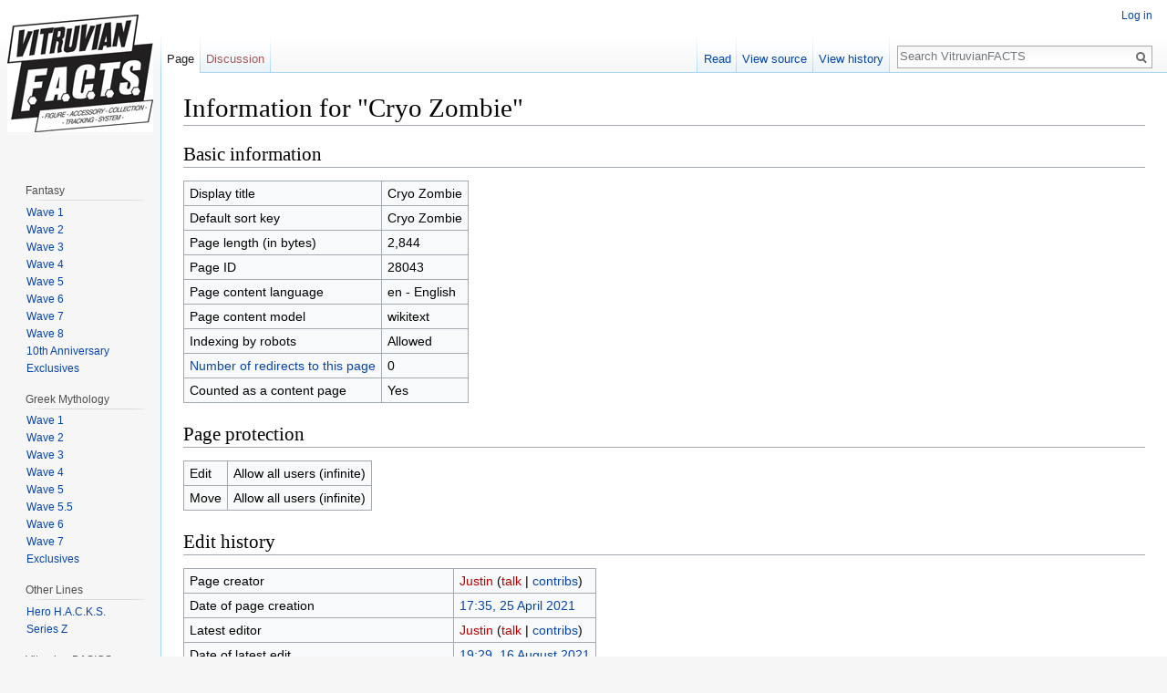

--- FILE ---
content_type: text/html; charset=UTF-8
request_url: http://vhackswiki.com/vhackswiki/index.php?title=Cryo_Zombie&action=info
body_size: 4814
content:
<!DOCTYPE html>
<html class="client-nojs" lang="en" dir="ltr">
<head>
<meta charset="UTF-8"/>
<title>Information for "Cryo Zombie" - VitruvianFACTS</title>
<script>document.documentElement.className = document.documentElement.className.replace( /(^|\s)client-nojs(\s|$)/, "$1client-js$2" );</script>
<script>(window.RLQ=window.RLQ||[]).push(function(){mw.config.set({"wgCanonicalNamespace":"","wgCanonicalSpecialPageName":false,"wgNamespaceNumber":0,"wgPageName":"Cryo_Zombie","wgTitle":"Cryo Zombie","wgCurRevisionId":76517,"wgRevisionId":0,"wgArticleId":28043,"wgIsArticle":false,"wgIsRedirect":false,"wgAction":"info","wgUserName":null,"wgUserGroups":["*"],"wgCategories":[],"wgBreakFrames":true,"wgPageContentLanguage":"en","wgPageContentModel":"wikitext","wgSeparatorTransformTable":["",""],"wgDigitTransformTable":["",""],"wgDefaultDateFormat":"dmy","wgMonthNames":["","January","February","March","April","May","June","July","August","September","October","November","December"],"wgMonthNamesShort":["","Jan","Feb","Mar","Apr","May","Jun","Jul","Aug","Sep","Oct","Nov","Dec"],"wgRelevantPageName":"Cryo_Zombie","wgRelevantArticleId":28043,"wgRequestId":"aXS0ebEuBrBrzHToeZVmXgAAASQ","wgIsProbablyEditable":false,"wgRestrictionEdit":[],"wgRestrictionMove":[],"wgWikiEditorEnabledModules":{"toolbar":true,"dialogs":true,"preview":true,"publish":true}});mw.loader.state({"site.styles":"ready","noscript":"ready","user.styles":"ready","user":"ready","user.options":"loading","user.tokens":"loading","mediawiki.legacy.shared":"ready","mediawiki.legacy.commonPrint":"ready","mediawiki.sectionAnchor":"ready","mediawiki.skinning.interface":"ready","skins.vector.styles":"ready"});mw.loader.implement("user.options@0j3lz3q",function($,jQuery,require,module){mw.user.options.set({"variant":"en"});});mw.loader.implement("user.tokens@0sy3tea",function ( $, jQuery, require, module ) {
mw.user.tokens.set({"editToken":"+\\","patrolToken":"+\\","watchToken":"+\\","csrfToken":"+\\"});/*@nomin*/;

});mw.loader.load(["site","mediawiki.page.startup","mediawiki.user","mediawiki.hidpi","mediawiki.page.ready","mediawiki.searchSuggest","skins.vector.js"]);});</script>
<link rel="stylesheet" href="/vhackswiki/load.php?debug=false&amp;lang=en&amp;modules=mediawiki.legacy.commonPrint%2Cshared%7Cmediawiki.sectionAnchor%7Cmediawiki.skinning.interface%7Cskins.vector.styles&amp;only=styles&amp;skin=vector"/>
<script async="" src="/vhackswiki/load.php?debug=false&amp;lang=en&amp;modules=startup&amp;only=scripts&amp;skin=vector"></script>
<meta name="ResourceLoaderDynamicStyles" content=""/>
<link rel="stylesheet" href="/vhackswiki/load.php?debug=false&amp;lang=en&amp;modules=site.styles&amp;only=styles&amp;skin=vector"/>
<meta name="generator" content="MediaWiki 1.29.1"/>
<meta name="robots" content="noindex,nofollow"/>
<link rel="shortcut icon" href="/favicon.ico"/>
<link rel="search" type="application/opensearchdescription+xml" href="/vhackswiki/opensearch_desc.php" title="VitruvianFACTS (en)"/>
<link rel="EditURI" type="application/rsd+xml" href="http://vhackswiki.com/vhackswiki/api.php?action=rsd"/>
<link rel="alternate" type="application/atom+xml" title="VitruvianFACTS Atom feed" href="/vhackswiki/index.php?title=Special:RecentChanges&amp;feed=atom"/>
</head>
<body class="mediawiki ltr sitedir-ltr mw-hide-empty-elt ns-0 ns-subject page-Cryo_Zombie rootpage-Cryo_Zombie skin-vector action-info">		<div id="mw-page-base" class="noprint"></div>
		<div id="mw-head-base" class="noprint"></div>
		<div id="content" class="mw-body" role="main">
			<a id="top"></a>

						<div class="mw-indicators mw-body-content">
</div>
			<h1 id="firstHeading" class="firstHeading" lang="en">Information for "Cryo Zombie"</h1>
									<div id="bodyContent" class="mw-body-content">
								<div id="contentSub"></div>
												<div id="jump-to-nav" class="mw-jump">
					Jump to:					<a href="#mw-head">navigation</a>, 					<a href="#p-search">search</a>
				</div>
				<div id="mw-content-text"><style>.mw-hiddenCategoriesExplanation { display: none; }</style>
<style>.mw-templatesUsedExplanation { display: none; }</style>
<h2><span class="mw-headline" id="Basic_information">Basic information</span></h2>
<table class="wikitable mw-page-info">
<tr id="mw-pageinfo-display-title"><td style="vertical-align: top;">Display title</td><td>Cryo Zombie</td></tr>
<tr id="mw-pageinfo-default-sort"><td style="vertical-align: top;">Default sort key</td><td>Cryo Zombie</td></tr>
<tr id="mw-pageinfo-length"><td style="vertical-align: top;">Page length (in bytes)</td><td>2,844</td></tr>
<tr id="mw-pageinfo-article-id"><td style="vertical-align: top;">Page ID</td><td>28043</td></tr>
<tr><td style="vertical-align: top;">Page content language</td><td>en - English</td></tr>
<tr id="mw-pageinfo-content-model"><td style="vertical-align: top;">Page content model</td><td>wikitext</td></tr>
<tr id="mw-pageinfo-robot-policy"><td style="vertical-align: top;">Indexing by robots</td><td>Allowed</td></tr>
<tr><td style="vertical-align: top;"><a href="/vhackswiki/index.php?title=Special:WhatLinksHere/Cryo_Zombie&amp;hidelinks=1&amp;hidetrans=1" title="Special:WhatLinksHere/Cryo Zombie">Number of redirects to this page</a></td><td>0</td></tr>
<tr id="mw-pageinfo-contentpage"><td style="vertical-align: top;">Counted as a content page</td><td>Yes</td></tr>
</table>
<h2><span class="mw-headline" id="Page_protection">Page protection</span></h2>
<table class="wikitable mw-page-info">
<tr id="mw-restriction-edit"><td style="vertical-align: top;">Edit</td><td>Allow all users (infinite)</td></tr>
<tr id="mw-restriction-move"><td style="vertical-align: top;">Move</td><td>Allow all users (infinite)</td></tr>
</table>
<h2><span class="mw-headline" id="Edit_history">Edit history</span></h2>
<table class="wikitable mw-page-info">
<tr id="mw-pageinfo-firstuser"><td style="vertical-align: top;">Page creator</td><td><a href="/vhackswiki/index.php?title=User:Justin&amp;action=edit&amp;redlink=1" class="new mw-userlink" title="User:Justin (page does not exist)"><bdi>Justin</bdi></a> <span class="mw-usertoollinks">(<a href="/vhackswiki/index.php?title=User_talk:Justin&amp;action=edit&amp;redlink=1" class="new mw-usertoollinks-talk" title="User talk:Justin (page does not exist)">talk</a> | <a href="/vhackswiki/index.php/Special:Contributions/Justin" class="mw-usertoollinks-contribs" title="Special:Contributions/Justin">contribs</a>)</span></td></tr>
<tr id="mw-pageinfo-firsttime"><td style="vertical-align: top;">Date of page creation</td><td><a href="/vhackswiki/index.php?title=Cryo_Zombie&amp;oldid=76349" title="Cryo Zombie">17:35, 25 April 2021</a></td></tr>
<tr id="mw-pageinfo-lastuser"><td style="vertical-align: top;">Latest editor</td><td><a href="/vhackswiki/index.php?title=User:Justin&amp;action=edit&amp;redlink=1" class="new mw-userlink" title="User:Justin (page does not exist)"><bdi>Justin</bdi></a> <span class="mw-usertoollinks">(<a href="/vhackswiki/index.php?title=User_talk:Justin&amp;action=edit&amp;redlink=1" class="new mw-usertoollinks-talk" title="User talk:Justin (page does not exist)">talk</a> | <a href="/vhackswiki/index.php/Special:Contributions/Justin" class="mw-usertoollinks-contribs" title="Special:Contributions/Justin">contribs</a>)</span></td></tr>
<tr id="mw-pageinfo-lasttime"><td style="vertical-align: top;">Date of latest edit</td><td><a href="/vhackswiki/index.php?title=Cryo_Zombie&amp;oldid=76517" title="Cryo Zombie">19:29, 16 August 2021</a></td></tr>
<tr id="mw-pageinfo-edits"><td style="vertical-align: top;">Total number of edits</td><td>8</td></tr>
<tr id="mw-pageinfo-authors"><td style="vertical-align: top;">Total number of distinct authors</td><td>1</td></tr>
<tr id="mw-pageinfo-recent-edits"><td style="vertical-align: top;">Recent number of edits (within past 90 days)</td><td>0</td></tr>
<tr id="mw-pageinfo-recent-authors"><td style="vertical-align: top;">Recent number of distinct authors</td><td>0</td></tr>
</table>
</div>					<div class="printfooter">
						Retrieved from "<a dir="ltr" href="http://vhackswiki.com/vhackswiki/index.php/Cryo_Zombie">http://vhackswiki.com/vhackswiki/index.php/Cryo_Zombie</a>"					</div>
				<div id="catlinks" class="catlinks catlinks-allhidden" data-mw="interface"></div>				<div class="visualClear"></div>
							</div>
		</div>
		<div id="mw-navigation">
			<h2>Navigation menu</h2>

			<div id="mw-head">
									<div id="p-personal" role="navigation" class="" aria-labelledby="p-personal-label">
						<h3 id="p-personal-label">Personal tools</h3>
						<ul>
							<li id="pt-login"><a href="/vhackswiki/index.php?title=Special:UserLogin&amp;returnto=Cryo+Zombie&amp;returntoquery=action%3Dinfo" title="You are encouraged to log in; however, it is not mandatory [o]" accesskey="o">Log in</a></li>						</ul>
					</div>
									<div id="left-navigation">
										<div id="p-namespaces" role="navigation" class="vectorTabs" aria-labelledby="p-namespaces-label">
						<h3 id="p-namespaces-label">Namespaces</h3>
						<ul>
															<li  id="ca-nstab-main" class="selected"><span><a href="/vhackswiki/index.php/Cryo_Zombie"  title="View the content page [c]" accesskey="c">Page</a></span></li>
															<li  id="ca-talk" class="new"><span><a href="/vhackswiki/index.php?title=Talk:Cryo_Zombie&amp;action=edit&amp;redlink=1"  title="Discussion about the content page [t]" accesskey="t" rel="discussion">Discussion</a></span></li>
													</ul>
					</div>
										<div id="p-variants" role="navigation" class="vectorMenu emptyPortlet" aria-labelledby="p-variants-label">
												<h3 id="p-variants-label">
							<span>Variants</span><a href="#"></a>
						</h3>

						<div class="menu">
							<ul>
															</ul>
						</div>
					</div>
									</div>
				<div id="right-navigation">
										<div id="p-views" role="navigation" class="vectorTabs" aria-labelledby="p-views-label">
						<h3 id="p-views-label">Views</h3>
						<ul>
															<li id="ca-view"><span><a href="/vhackswiki/index.php/Cryo_Zombie" >Read</a></span></li>
															<li id="ca-viewsource"><span><a href="/vhackswiki/index.php?title=Cryo_Zombie&amp;action=edit"  title="This page is protected.&#10;You can view its source [e]" accesskey="e">View source</a></span></li>
															<li id="ca-history" class="collapsible"><span><a href="/vhackswiki/index.php?title=Cryo_Zombie&amp;action=history"  title="Past revisions of this page [h]" accesskey="h">View history</a></span></li>
													</ul>
					</div>
										<div id="p-cactions" role="navigation" class="vectorMenu emptyPortlet" aria-labelledby="p-cactions-label">
						<h3 id="p-cactions-label"><span>More</span><a href="#"></a></h3>

						<div class="menu">
							<ul>
															</ul>
						</div>
					</div>
										<div id="p-search" role="search">
						<h3>
							<label for="searchInput">Search</label>
						</h3>

						<form action="/vhackswiki/index.php" id="searchform">
							<div id="simpleSearch">
							<input type="search" name="search" placeholder="Search VitruvianFACTS" title="Search VitruvianFACTS [f]" accesskey="f" id="searchInput"/><input type="hidden" value="Special:Search" name="title"/><input type="submit" name="fulltext" value="Search" title="Search the pages for this text" id="mw-searchButton" class="searchButton mw-fallbackSearchButton"/><input type="submit" name="go" value="Go" title="Go to a page with this exact name if it exists" id="searchButton" class="searchButton"/>							</div>
						</form>
					</div>
									</div>
			</div>
			<div id="mw-panel">
				<div id="p-logo" role="banner"><a class="mw-wiki-logo" href="/vhackswiki/index.php/Main_Page"  title="Visit the main page"></a></div>
						<div class="portal" role="navigation" id='p-www.bossfightshop.com.7CBossFightShop' aria-labelledby='p-www.bossfightshop.com.7CBossFightShop-label'>
			<h3 id='p-www.bossfightshop.com.7CBossFightShop-label'>www.bossfightshop.com|BossFightShop</h3>

			<div class="body">
									<ul>
											</ul>
							</div>
		</div>
			<div class="portal" role="navigation" id='p-Fantasy' aria-labelledby='p-Fantasy-label'>
			<h3 id='p-Fantasy-label'>Fantasy</h3>

			<div class="body">
									<ul>
						<li id="n-Wave-1"><a href="/vhackswiki/index.php/Series_02_-_Fantasy#Wave_1">Wave 1</a></li><li id="n-Wave-2"><a href="/vhackswiki/index.php/Series_02_-_Fantasy#Wave_2">Wave 2</a></li><li id="n-Wave-3"><a href="/vhackswiki/index.php/Series_02_-_Fantasy#Wave_3">Wave 3</a></li><li id="n-Wave-4"><a href="/vhackswiki/index.php/Series_02_-_Fantasy#Wave_4">Wave 4</a></li><li id="n-Wave-5"><a href="/vhackswiki/index.php/Series_02_-_Fantasy#Wave_5">Wave 5</a></li><li id="n-Wave-6"><a href="/vhackswiki/index.php/Series_02_-_Fantasy#Wave_6">Wave 6</a></li><li id="n-Wave-7"><a href="/vhackswiki/index.php/Series_02_-_Fantasy#Wave_7">Wave 7</a></li><li id="n-Wave-8"><a href="/vhackswiki/index.php/Series_02_-_Fantasy#Wave_8">Wave 8</a></li><li id="n-10th-Anniversary"><a href="/vhackswiki/index.php/Series_02_-_Fantasy#10th_Anniversary">10th Anniversary</a></li><li id="n-Exclusives"><a href="/vhackswiki/index.php/Series_02_-_Fantasy#Exclusives">Exclusives</a></li>					</ul>
							</div>
		</div>
			<div class="portal" role="navigation" id='p-Greek_Mythology' aria-labelledby='p-Greek_Mythology-label'>
			<h3 id='p-Greek_Mythology-label'>Greek Mythology</h3>

			<div class="body">
									<ul>
						<li id="n-Wave-1"><a href="/vhackswiki/index.php/Series_01_-_Greek_Mythology#Wave_1">Wave 1</a></li><li id="n-Wave-2"><a href="/vhackswiki/index.php/Series_01_-_Greek_Mythology#Wave_2">Wave 2</a></li><li id="n-Wave-3"><a href="/vhackswiki/index.php/Series_01_-_Greek_Mythology#Wave_3">Wave 3</a></li><li id="n-Wave-4"><a href="/vhackswiki/index.php/Series_01_-_Greek_Mythology#Wave_4">Wave 4</a></li><li id="n-Wave-5"><a href="/vhackswiki/index.php/Series_01_-_Greek_Mythology#Wave_5">Wave 5</a></li><li id="n-Wave-5.5"><a href="/vhackswiki/index.php/Series_01_-_Greek_Mythology#Wave_5.5">Wave 5.5</a></li><li id="n-Wave-6"><a href="/vhackswiki/index.php/Series_01_-_Greek_Mythology#Wave_6">Wave 6</a></li><li id="n-Wave-7"><a href="/vhackswiki/index.php/Series_01_-_Greek_Mythology#Wave_7">Wave 7</a></li><li id="n-Exclusives"><a href="/vhackswiki/index.php/Series_01_-_Greek_Mythology#Exclusives">Exclusives</a></li>					</ul>
							</div>
		</div>
			<div class="portal" role="navigation" id='p-Other_Lines' aria-labelledby='p-Other_Lines-label'>
			<h3 id='p-Other_Lines-label'>Other Lines</h3>

			<div class="body">
									<ul>
						<li id="n-Hero-H.A.C.K.S."><a href="/vhackswiki/index.php/Hero_H.A.C.K.S.">Hero H.A.C.K.S.</a></li><li id="n-Series-Z"><a href="/vhackswiki/index.php/Series_Z_-_Zombies">Series Z</a></li>					</ul>
							</div>
		</div>
			<div class="portal" role="navigation" id='p-Vitruvian_BASICS' aria-labelledby='p-Vitruvian_BASICS-label'>
			<h3 id='p-Vitruvian_BASICS-label'>Vitruvian BASICS</h3>

			<div class="body">
									<ul>
						<li id="n-Wave-1"><a href="/vhackswiki/index.php/Vitruvian_BASICS#Wave_1">Wave 1</a></li><li id="n-Wave-2"><a href="/vhackswiki/index.php/Vitruvian_BASICS#Wave_2">Wave 2</a></li><li id="n-Special-Release"><a href="/vhackswiki/index.php/Vitruvian_BASICS#Special_Release">Special Release</a></li>					</ul>
							</div>
		</div>
			<div class="portal" role="navigation" id='p-Mighty_Steeds' aria-labelledby='p-Mighty_Steeds-label'>
			<h3 id='p-Mighty_Steeds-label'>Mighty Steeds</h3>

			<div class="body">
									<ul>
						<li id="n-Horses"><a href="/vhackswiki/index.php/Mighty_Steeds#Horses">Horses</a></li><li id="n-Tack"><a href="/vhackswiki/index.php/Mighty_Steeds#Tack">Tack</a></li><li id="n-Creature-Building-Sets"><a href="/vhackswiki/index.php/Mighty_Steeds#Creature_Building_Sets">Creature Building Sets</a></li><li id="n-Mini-Gear-Kits"><a href="/vhackswiki/index.php/Mighty_Steeds#Mini_Gear_Kits">Mini Gear Kits</a></li>					</ul>
							</div>
		</div>
			<div class="portal" role="navigation" id='p-H.A.C.K.S.' aria-labelledby='p-H.A.C.K.S.-label'>
			<h3 id='p-H.A.C.K.S.-label'>H.A.C.K.S.</h3>

			<div class="body">
									<ul>
						<li id="n-Accessories"><a href="/vhackswiki/index.php/Category:Accessories">Accessories</a></li><li id="n-Accessory-Packs"><a href="/vhackswiki/index.php/Category:Accessory_Pack">Accessory Packs</a></li><li id="n-Character-Creator-Kits"><a href="/vhackswiki/index.php/Category:Character_Kits">Character Creator Kits</a></li><li id="n-Blanks"><a href="/vhackswiki/index.php/Category:Blanks">Blanks</a></li><li id="n-Skeletons"><a href="/vhackswiki/index.php/Category:Skeletons">Skeletons</a></li><li id="n-Body-Parts"><a href="/vhackswiki/index.php/Category:Body_Parts">Body Parts</a></li><li id="n-Grab-Bags"><a href="/vhackswiki/index.php/Category:Grab_Bags">Grab Bags</a></li><li id="n-Mini-Kits"><a href="/vhackswiki/index.php/Category:Mini-Kits">Mini-Kits</a></li>					</ul>
							</div>
		</div>
			<div class="portal" role="navigation" id='p-Site_Links' aria-labelledby='p-Site_Links-label'>
			<h3 id='p-Site_Links-label'>Site Links</h3>

			<div class="body">
									<ul>
						<li id="n-mainpage-description"><a href="/vhackswiki/index.php/Main_Page" title="Visit the main page [z]" accesskey="z">Main page</a></li><li id="n-recentchanges"><a href="/vhackswiki/index.php/Special:RecentChanges" title="A list of recent changes in the wiki [r]" accesskey="r">Recent changes</a></li><li id="n-randompage"><a href="/vhackswiki/index.php/Special:Random" title="Load a random page [x]" accesskey="x">Random page</a></li><li id="n-help"><a href="https://www.mediawiki.org/wiki/Special:MyLanguage/Help:Contents" title="The place to find out">Help</a></li>					</ul>
							</div>
		</div>
			<div class="portal" role="navigation" id='p-tb' aria-labelledby='p-tb-label'>
			<h3 id='p-tb-label'>Tools</h3>

			<div class="body">
									<ul>
						<li id="t-whatlinkshere"><a href="/vhackswiki/index.php/Special:WhatLinksHere/Cryo_Zombie" title="A list of all wiki pages that link here [j]" accesskey="j">What links here</a></li><li id="t-recentchangeslinked"><a href="/vhackswiki/index.php/Special:RecentChangesLinked/Cryo_Zombie" rel="nofollow" title="Recent changes in pages linked from this page [k]" accesskey="k">Related changes</a></li><li id="t-specialpages"><a href="/vhackswiki/index.php/Special:SpecialPages" title="A list of all special pages [q]" accesskey="q">Special pages</a></li><li id="t-info"><a href="/vhackswiki/index.php?title=Cryo_Zombie&amp;action=info" title="More information about this page">Page information</a></li>					</ul>
							</div>
		</div>
				</div>
		</div>
		<div id="footer" role="contentinfo">
							<ul id="footer-places">
											<li id="footer-places-privacy"><a href="/vhackswiki/index.php/VitruvianFACTS:Privacy_policy" title="VitruvianFACTS:Privacy policy">Privacy policy</a></li>
											<li id="footer-places-about"><a href="/vhackswiki/index.php/VitruvianFACTS:About" title="VitruvianFACTS:About">About VitruvianFACTS</a></li>
											<li id="footer-places-disclaimer"><a href="/vhackswiki/index.php/VitruvianFACTS:General_disclaimer" title="VitruvianFACTS:General disclaimer">Disclaimers</a></li>
									</ul>
										<ul id="footer-icons" class="noprint">
											<li id="footer-poweredbyico">
							<a href="//www.mediawiki.org/"><img src="/vhackswiki/resources/assets/poweredby_mediawiki_88x31.png" alt="Powered by MediaWiki" srcset="/vhackswiki/resources/assets/poweredby_mediawiki_132x47.png 1.5x, /vhackswiki/resources/assets/poweredby_mediawiki_176x62.png 2x" width="88" height="31"/></a>						</li>
									</ul>
						<div style="clear:both"></div>
		</div>
		<script>(window.RLQ=window.RLQ||[]).push(function(){mw.config.set({"wgBackendResponseTime":169});});</script>
	</body>
</html>
